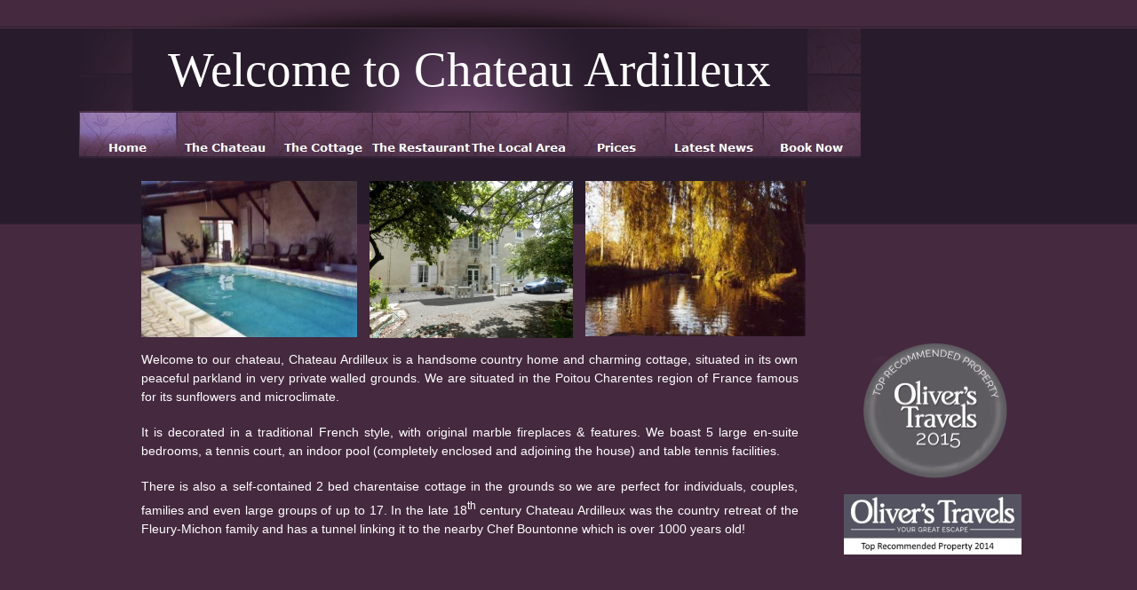

--- FILE ---
content_type: text/html
request_url: http://holidaychateau.com/
body_size: 12478
content:

<!DOCTYPE HTML PUBLIC "-//W3C//DTD HTML 4.01 Transitional//EN">
<html>
<head>
<title>Home</title>
<meta http-equiv="Content-Type" content="text/html; charset=ISO-8859-1">
<script type="text/javascript">
<!--
function F_loadRollover(){} function F_roll(){}
//-->
</script>
<script type="text/javascript" src="./assets/rollover.js">
</script>
<link rel="stylesheet" type="text/css" href="./html/fusion.css">
<link rel="stylesheet" type="text/css" href="./html/style.css">
<link rel="stylesheet" type="text/css" href="./html/site.css">
</head>
<body style="margin: 0px;">
  <center>
  <table border="0" cellspacing="0" cellpadding="0">
    <tr valign="top" align="left">
      <td width="1"><img src="./assets/images/autogen/clearpixel.gif" width="1" height="1" border="0" alt=""></td>
      <td width="880">
        <table id="Table1" border="0" cellspacing="0" cellpadding="0" width="100%" style="height: 120px;">
          <tr style="height: 32px;">
            <td width="880" id="Cell1">
              <table width="100%" border="0" cellspacing="0" cellpadding="0">
                <tr>
                  <td align="center"><img id="Picture6" height="32" width="760" src="./assets/images/contentTop.jpg" border="0" alt="contentTop" title="contentTop"></td>
                </tr>
              </table>
            </td>
          </tr>
          <tr style="height: 0px;">
            <td id="Cell2"></td>
          </tr>
          <tr style="height: 147px;">
            <td style="background-image: url('./assets/images/contentNav.jpg');" id="Cell3">
              <table width="100%" border="0" cellspacing="0" cellpadding="0">
                <tr>
                  <td align="center">
                    <table border="0" cellspacing="0" cellpadding="0" width="760" id="LayoutRegion1" style="height:93px;background-image: url('./assets/images/contentMiddle.jpg'); background-repeat: no-repeat">
                      <tr align="left" valign="top">
                        <td>
                          <table border="0" cellspacing="0" cellpadding="0" width="760">
                            <tr valign="top" align="left">
                              <td height="14" width="760"><img src="./assets/images/autogen/clearpixel.gif" width="760" height="1" border="0" alt=""></td>
                            </tr>
                            <tr valign="top" align="left">
                              <td width="760" id="Text172" class="TextObject">
                                <h3 style="text-align: center; margin-bottom: 0px;"><span style="font-size: 55px;">Welcome to Chateau Ardilleux</span></h3>
                              </td>
                            </tr>
                          </table>
                        </td>
                      </tr>
                    </table>
                  </td>
                </tr>
              </table>
              <table width="100%" border="0" cellspacing="0" cellpadding="0">
                <tr>
                  <td align="center">
                    <table id="NavigationBar1" border="0" cellspacing="0" cellpadding="0" width="880">
                      <tr valign="top" align="left">
                        <td width="110"><a href="./index.html" class="nof-navButtonAnchor" onmouseover="F_loadRollover('NavigationButton1','',0);F_roll('NavigationButton1',1)" onmouseout="F_roll('NavigationButton1',0)"><img id="NavigationButton1" name="NavigationButton1" height="54" width="110" src="./assets/images/autogen/Home_Hp_Highlighted.jpg" onmouseover="F_loadRollover(this,'Home_HRp_HighlightedOver.jpg',0)" border="0" alt="Home" title="Home"></a></td>
                        <td width="110"><a href="./html/the_chateau.html" class="nof-navButtonAnchor" onmouseover="F_loadRollover('NavigationButton2','',0);F_roll('NavigationButton2',1)" onmouseout="F_roll('NavigationButton2',0)"><img id="NavigationButton2" name="NavigationButton2" height="54" width="110" src="./assets/images/autogen/The-Chateau_Np_Regular.jpg" onmouseover="F_loadRollover(this,'The-Chateau_NRp_RegularOver.jpg',0)" border="0" alt="The Chateau" title="The Chateau"></a></td>
                        <td width="110"><a href="./html/the_cottage.html" class="nof-navButtonAnchor" onmouseover="F_loadRollover('NavigationButton3','',0);F_roll('NavigationButton3',1)" onmouseout="F_roll('NavigationButton3',0)"><img id="NavigationButton3" name="NavigationButton3" height="54" width="110" src="./assets/images/autogen/The-Cottage_Np_Regular.jpg" onmouseover="F_loadRollover(this,'The-Cottage_NRp_RegularOver.jpg',0)" border="0" alt="The Cottage" title="The Cottage"></a></td>
                        <td width="110"><a href="./html/the_restaurant.html" class="nof-navButtonAnchor" onmouseover="F_loadRollover('NavigationButton4','',0);F_roll('NavigationButton4',1)" onmouseout="F_roll('NavigationButton4',0)"><img id="NavigationButton4" name="NavigationButton4" height="54" width="110" src="./assets/images/autogen/The-Restaurant_Np_Regular.jpg" onmouseover="F_loadRollover(this,'The-Restaurant_NRp_RegularOver.jpg',0)" border="0" alt="The Restaurant" title="The Restaurant"></a></td>
                        <td width="110"><a href="./html/the_local_area.html" class="nof-navButtonAnchor" onmouseover="F_loadRollover('NavigationButton5','',0);F_roll('NavigationButton5',1)" onmouseout="F_roll('NavigationButton5',0)"><img id="NavigationButton5" name="NavigationButton5" height="54" width="110" src="./assets/images/autogen/The-Local-Area_Np_Regular.jpg" onmouseover="F_loadRollover(this,'The-Local-Area_NRp_RegularOver.jpg',0)" border="0" alt="The Local Area" title="The Local Area"></a></td>
                        <td width="110"><a href="./html/prices.html" class="nof-navButtonAnchor" onmouseover="F_loadRollover('NavigationButton6','',0);F_roll('NavigationButton6',1)" onmouseout="F_roll('NavigationButton6',0)"><img id="NavigationButton6" name="NavigationButton6" height="54" width="110" src="./assets/images/autogen/Prices_Np_Regular.jpg" onmouseover="F_loadRollover(this,'Prices_NRp_RegularOver.jpg',0)" border="0" alt="Prices" title="Prices"></a></td>
                        <td width="110"><a href="./html/latest_news.html" class="nof-navButtonAnchor" onmouseover="F_loadRollover('NavigationButton7','',0);F_roll('NavigationButton7',1)" onmouseout="F_roll('NavigationButton7',0)"><img id="NavigationButton7" name="NavigationButton7" height="54" width="110" src="./assets/images/autogen/Latest-News_Np_Regular.jpg" onmouseover="F_loadRollover(this,'Latest-News_NRp_RegularOver.jpg',0)" border="0" alt="Latest News" title="Latest News"></a></td>
                        <td width="110" height="54"><a href="./html/book_now.html" class="nof-navButtonAnchor" onmouseover="F_loadRollover('NavigationButton8','',0);F_roll('NavigationButton8',1)" onmouseout="F_roll('NavigationButton8',0)"><img id="NavigationButton8" name="NavigationButton8" height="54" width="110" src="./assets/images/autogen/Book-Now_Np_Regular.jpg" onmouseover="F_loadRollover(this,'Book-Now_NRp_RegularOver.jpg',0)" border="0" alt="Book Now" title="Book Now"></a></td>
                      </tr>
                    </table>
                  </td>
                </tr>
              </table>
            </td>
          </tr>
          <tr style="height: 0px;">
            <td id="Cell4"></td>
          </tr>
        </table>
      </td>
      <td width="224"><img src="./assets/images/autogen/clearpixel.gif" width="224" height="1" border="0" alt=""></td>
    </tr>
  </table>
  <table cellpadding="0" cellspacing="0" border="0" width="1105">
    <tr valign="top" align="left">
      <td>
        <table border="0" cellspacing="0" cellpadding="0" width="819">
          <tr valign="top" align="left">
            <td height="25" width="71"><img src="./assets/images/autogen/clearpixel.gif" width="71" height="1" border="0" alt=""></td>
            <td></td>
            <td width="14"><img src="./assets/images/autogen/clearpixel.gif" width="14" height="1" border="0" alt=""></td>
            <td></td>
            <td width="14"><img src="./assets/images/autogen/clearpixel.gif" width="14" height="1" border="0" alt=""></td>
            <td width="240"><img src="./assets/images/autogen/clearpixel.gif" width="240" height="1" border="0" alt=""></td>
            <td width="8"><img src="./assets/images/autogen/clearpixel.gif" width="8" height="1" border="0" alt=""></td>
          </tr>
          <tr valign="top" align="left">
            <td height="175"></td>
            <td rowspan="2" width="243"><a href="http://www.netobjects.com"><img id="Picture5" height="176" width="243" src="./assets/images/pool.h3.jpg" border="0" alt="Swimming pool" title="Swimming pool"></a></td>
            <td></td>
            <td rowspan="3" width="229"><img id="Picture8" height="177" width="229" src="./assets/images/chatsmall.jpg" border="0" alt="Chateau Ardilleux" title="Chateau Ardilleux"></td>
            <td></td>
            <td colspan="2" width="248"><img id="Picture9" height="175" width="248" src="./assets/images/h2.jpg" border="0" alt="Water" title="Water"></td>
          </tr>
          <tr valign="top" align="left">
            <td height="1"></td>
            <td></td>
            <td colspan="3"></td>
          </tr>
          <tr valign="top" align="left">
            <td colspan="3" height="1"></td>
            <td colspan="3"></td>
          </tr>
          <tr valign="top" align="left">
            <td colspan="7" height="14"></td>
          </tr>
          <tr valign="top" align="left">
            <td></td>
            <td colspan="5" width="740" id="Text65" class="TextObject">
              <p style="text-align: justify;">Welcome to our chateau, Chateau Ardilleux is a handsome country home and charming cottage, situated in its own peaceful parkland in very private walled grounds. We are situated in the Poitou Charentes region of France famous for its sunflowers and microclimate.</p>
              <p style="text-align: justify;">It is decorated in a traditional French style, with original marble fireplaces &amp; features. We boast 5 large en-suite bedrooms, a tennis court, an indoor pool (completely enclosed and adjoining the house) and table tennis facilities.</p>
              <p style="text-align: justify; margin-bottom: 0px;">There is also a self-contained 2 bed charentaise cottage in the grounds so we are perfect for individuals, couples, families and even large groups of up to 17. In the late 18<sup>th</sup>&nbsp;century Chateau Ardilleux was the country retreat of the Fleury-Michon family and has a tunnel linking it to the nearby Chef Bountonne which is over 1000 years old!</p>
            </td>
            <td></td>
          </tr>
        </table>
      </td>
      <td>
        <table border="0" cellspacing="0" cellpadding="0" width="286">
          <tr valign="top" align="left">
            <td height="190" width="42"><img src="./assets/images/autogen/clearpixel.gif" width="42" height="1" border="0" alt=""></td>
            <td width="1"><img src="./assets/images/autogen/clearpixel.gif" width="1" height="1" border="0" alt=""></td>
            <td width="199"><img src="./assets/images/autogen/clearpixel.gif" width="199" height="1" border="0" alt=""></td>
            <td width="1"><img src="./assets/images/autogen/clearpixel.gif" width="1" height="1" border="0" alt=""></td>
            <td width="43"><img src="./assets/images/autogen/clearpixel.gif" width="43" height="1" border="0" alt=""></td>
          </tr>
          <tr valign="top" align="left">
            <td height="188"></td>
            <td colspan="2" width="200"><img id="Picture12" height="188" width="200" src="./assets/images/badge_for_awards_without_grey.png" border="0" alt="badge for awards without grey" title="badge for awards without grey"></td>
            <td colspan="2"></td>
          </tr>
          <tr valign="top" align="left">
            <td colspan="2" height="68"></td>
            <td colspan="2" width="200"><a href="http://www.oliverstravels.com/france/vendee-charente/chateau-ardille/"><img id="Picture11" height="68" width="200" src="./assets/images/plaque1.jpg" border="0" alt="plaque1" title="plaque1"></a></td>
            <td></td>
          </tr>
        </table>
      </td>
    </tr>
  </table>
</body>
</html>
</center>
 

--- FILE ---
content_type: text/css
request_url: http://holidaychateau.com/html/style.css
body_size: 2958
content:
.nof_TapestryPurpleBanners1-Default{
font-family:Georgia; font-size:28pt; color:rgb(255,255,255) 
}

.nof_TapestryPurpleNavbar4-Regular{
font-family:verdana; font-size:10; font-weight:700; font-style:normal; color:rgb(255,255,255) 
}

.nof_TapestryPurpleNavbar5-Rollover{
font-family:verdana; font-size:10; font-weight:700; font-style:normal; color:rgb(255,255,255) 
}

.nof_TapestryPurpleNavbar6-Highlighted{
font-family:verdana; font-size:10; font-weight:700; font-style:normal; color:rgb(255,255,255) 
}

.nof_TapestryPurpleNavbar7-HighlightedRollover{
font-family:verdana; font-size:10; font-weight:700; font-style:normal; color:rgb(48,32,51) 
}

.nof_TapestryPurpleNavbar9-Regular{
font-family:verdana; font-size:10; color:rgb(255,255,255) 
}

.nof_TapestryPurpleNavbar10-Rollover{
font-family:verdana; font-size:10; color:rgb(255,255,255) 
}

.nof_TapestryPurpleNavbar11-Highlighted{
font-family:verdana; font-size:10; color:rgb(255,255,255) 
}

.nof_TapestryPurpleNavbar12-HighlightedRollover{
font-family:verdana; font-size:10; color:rgb(255,255,255) 
}


BODY {
	background-image: url( "../assets/images/Background.jpg" );
	background-color : rgb(69,41,63);
	background-repeat : repeat-x;
	font-family : Arial;
	font-size : 14px;
	color : rgb(255,255,255)
}

P {
	font-family: Arial,           Helvetica,           Geneva,           Sans-serif;
	font-size : 14px;
	line-height : 1.5em;
	color : rgb(255,255,255)
}

.TextObject{
	font-family: Arial,           Helvetica,           Geneva,           Sans-serif;
	font-size : 14px;
	color : rgb(255,255,255)
}

UL {
	font-family: Arial,           Helvetica,           Geneva,           Sans-serif;
	font-size : 14px;
	color : rgb(255,255,255)
}

OL {
	font-family: Arial,           Helvetica,           Geneva,           Sans-serif;
	font-size : 14px;
	color : rgb(255,255,255)
}

.TextNavBar{
	font-size: 14px;
	font-family : Arial
}

A:link {
	font-family: Arial,           Helvetica,           Geneva,           Sans-serif;
	font-size : 14px;
	color : rgb(255,255,255)
}

A:visited {
	font-family: Arial,           Helvetica,           Geneva,           Sans-serif;
	font-size : 14px;
	color : rgb(255,255,255)
}

A:active {
	font-family: Arial,           Helvetica,           Geneva,           Sans-serif;
	font-size : 14px;
	color : rgb(255,255,255)
}



H1 {
	font-family: Georgia,           Palatino,           "Times New Roman",           Times,           Serif;
	font-weight : lighter
}

H2 {
	font-family: Georgia,           Palatino,           "Times New Roman",           Times,           Serif;
	font-weight : lighter
}

H3 {
	font-family: Georgia,        Palatino,        "Times New Roman",        Times,        Serif;
	font-weight : lighter}

H4 {
	color: rgb(48,32,51)
}

A {
	font-family: Arial,  Helvetica,  Geneva,  Sans-serif;
	font-size : 14px
}A:hover {
	font-family: Arial,           Helvetica,           Geneva,           Sans-serif;
	font-size : 14px;
	color : rgb(48,32,51)
}
